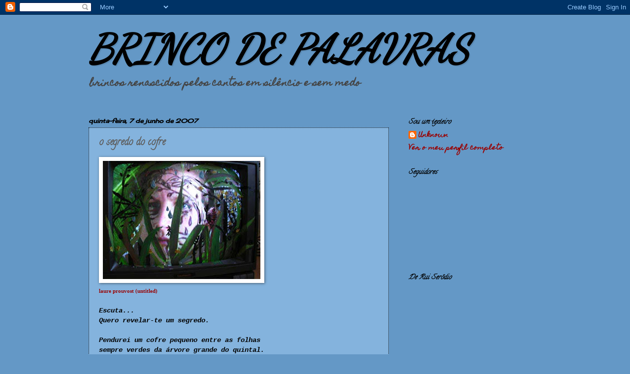

--- FILE ---
content_type: text/html; charset=UTF-8
request_url: https://brincosdepalavra.blogspot.com/2007/06/o-segredo-do-cofre.html
body_size: 14363
content:
<!DOCTYPE html>
<html class='v2' dir='ltr' lang='pt-PT'>
<head>
<link href='https://www.blogger.com/static/v1/widgets/335934321-css_bundle_v2.css' rel='stylesheet' type='text/css'/>
<meta content='width=1100' name='viewport'/>
<meta content='text/html; charset=UTF-8' http-equiv='Content-Type'/>
<meta content='blogger' name='generator'/>
<link href='https://brincosdepalavra.blogspot.com/favicon.ico' rel='icon' type='image/x-icon'/>
<link href='http://brincosdepalavra.blogspot.com/2007/06/o-segredo-do-cofre.html' rel='canonical'/>
<link rel="alternate" type="application/atom+xml" title="BRINCO DE PALAVRAS - Atom" href="https://brincosdepalavra.blogspot.com/feeds/posts/default" />
<link rel="alternate" type="application/rss+xml" title="BRINCO DE PALAVRAS - RSS" href="https://brincosdepalavra.blogspot.com/feeds/posts/default?alt=rss" />
<link rel="service.post" type="application/atom+xml" title="BRINCO DE PALAVRAS - Atom" href="https://www.blogger.com/feeds/22059098/posts/default" />

<link rel="alternate" type="application/atom+xml" title="BRINCO DE PALAVRAS - Atom" href="https://brincosdepalavra.blogspot.com/feeds/7369243902621325844/comments/default" />
<!--Can't find substitution for tag [blog.ieCssRetrofitLinks]-->
<link href='https://blogger.googleusercontent.com/img/b/R29vZ2xl/AVvXsEjtFyicREmqdSlfR01B1nBuOuoRJXiWxGwQ2VpNqIxDdXsH2AWHcLxcD8xlpEtKNChTqQFh6eRR12iR6xxsbrBrjK2BMNn9ewxsUsmHkIT5UyTbEyZQwAEvCZCwRieG2uwv56Iw/s320/untitled+de+laure+prouvost.jpg' rel='image_src'/>
<meta content='http://brincosdepalavra.blogspot.com/2007/06/o-segredo-do-cofre.html' property='og:url'/>
<meta content='&lt;b&gt;o segredo do cofre&lt;/b&gt;' property='og:title'/>
<meta content='laure prouvost  (untitled) Escuta... Quero revelar-te um segredo. Pendurei um cofre pequeno entre as folhas sempre verdes da árvore grande d...' property='og:description'/>
<meta content='https://blogger.googleusercontent.com/img/b/R29vZ2xl/AVvXsEjtFyicREmqdSlfR01B1nBuOuoRJXiWxGwQ2VpNqIxDdXsH2AWHcLxcD8xlpEtKNChTqQFh6eRR12iR6xxsbrBrjK2BMNn9ewxsUsmHkIT5UyTbEyZQwAEvCZCwRieG2uwv56Iw/w1200-h630-p-k-no-nu/untitled+de+laure+prouvost.jpg' property='og:image'/>
<title>BRINCO DE PALAVRAS: o segredo do cofre</title>
<style type='text/css'>@font-face{font-family:'Calligraffitti';font-style:normal;font-weight:400;font-display:swap;src:url(//fonts.gstatic.com/s/calligraffitti/v20/46k2lbT3XjDVqJw3DCmCFjE0vkFeOZdjppN_.woff2)format('woff2');unicode-range:U+0000-00FF,U+0131,U+0152-0153,U+02BB-02BC,U+02C6,U+02DA,U+02DC,U+0304,U+0308,U+0329,U+2000-206F,U+20AC,U+2122,U+2191,U+2193,U+2212,U+2215,U+FEFF,U+FFFD;}@font-face{font-family:'Cherry Cream Soda';font-style:normal;font-weight:400;font-display:swap;src:url(//fonts.gstatic.com/s/cherrycreamsoda/v21/UMBIrOxBrW6w2FFyi9paG0fdVdRciQd9A98ZD47H.woff2)format('woff2');unicode-range:U+0000-00FF,U+0131,U+0152-0153,U+02BB-02BC,U+02C6,U+02DA,U+02DC,U+0304,U+0308,U+0329,U+2000-206F,U+20AC,U+2122,U+2191,U+2193,U+2212,U+2215,U+FEFF,U+FFFD;}@font-face{font-family:'Dancing Script';font-style:normal;font-weight:400;font-display:swap;src:url(//fonts.gstatic.com/s/dancingscript/v29/If2cXTr6YS-zF4S-kcSWSVi_sxjsohD9F50Ruu7BMSo3Rep8hNX6plRPjLo.woff2)format('woff2');unicode-range:U+0102-0103,U+0110-0111,U+0128-0129,U+0168-0169,U+01A0-01A1,U+01AF-01B0,U+0300-0301,U+0303-0304,U+0308-0309,U+0323,U+0329,U+1EA0-1EF9,U+20AB;}@font-face{font-family:'Dancing Script';font-style:normal;font-weight:400;font-display:swap;src:url(//fonts.gstatic.com/s/dancingscript/v29/If2cXTr6YS-zF4S-kcSWSVi_sxjsohD9F50Ruu7BMSo3ROp8hNX6plRPjLo.woff2)format('woff2');unicode-range:U+0100-02BA,U+02BD-02C5,U+02C7-02CC,U+02CE-02D7,U+02DD-02FF,U+0304,U+0308,U+0329,U+1D00-1DBF,U+1E00-1E9F,U+1EF2-1EFF,U+2020,U+20A0-20AB,U+20AD-20C0,U+2113,U+2C60-2C7F,U+A720-A7FF;}@font-face{font-family:'Dancing Script';font-style:normal;font-weight:400;font-display:swap;src:url(//fonts.gstatic.com/s/dancingscript/v29/If2cXTr6YS-zF4S-kcSWSVi_sxjsohD9F50Ruu7BMSo3Sup8hNX6plRP.woff2)format('woff2');unicode-range:U+0000-00FF,U+0131,U+0152-0153,U+02BB-02BC,U+02C6,U+02DA,U+02DC,U+0304,U+0308,U+0329,U+2000-206F,U+20AC,U+2122,U+2191,U+2193,U+2212,U+2215,U+FEFF,U+FFFD;}@font-face{font-family:'Homemade Apple';font-style:normal;font-weight:400;font-display:swap;src:url(//fonts.gstatic.com/s/homemadeapple/v24/Qw3EZQFXECDrI2q789EKQZJob0x6XHgOiJM6.woff2)format('woff2');unicode-range:U+0000-00FF,U+0131,U+0152-0153,U+02BB-02BC,U+02C6,U+02DA,U+02DC,U+0304,U+0308,U+0329,U+2000-206F,U+20AC,U+2122,U+2191,U+2193,U+2212,U+2215,U+FEFF,U+FFFD;}</style>
<style id='page-skin-1' type='text/css'><!--
/*
-----------------------------------------------
Blogger Template Style
Name:     Watermark
Designer: Blogger
URL:      www.blogger.com
----------------------------------------------- */
/* Use this with templates/1ktemplate-*.html */
/* Content
----------------------------------------------- */
body {
font: normal bold 14px Homemade Apple;
color: #5e5e5e;
background: #6498c6 none no-repeat scroll center center;
}
html body .content-outer {
min-width: 0;
max-width: 100%;
width: 100%;
}
.content-outer {
font-size: 92%;
}
a:link {
text-decoration:none;
color: #990000;
}
a:visited {
text-decoration:none;
color: #990000;
}
a:hover {
text-decoration:underline;
color: #990000;
}
.body-fauxcolumns .cap-top {
margin-top: 30px;
background: #6498c6 none no-repeat scroll center center;
height: 121px;
}
.content-inner {
padding: 0;
}
/* Header
----------------------------------------------- */
.header-inner .Header .titlewrapper,
.header-inner .Header .descriptionwrapper {
padding-left: 20px;
padding-right: 20px;
}
.Header h1 {
font: italic bold 80px Dancing Script;
color: #000000;
text-shadow: 2px 2px rgba(0, 0, 0, .1);
}
.Header h1 a {
color: #000000;
}
.Header .description {
font-size: 140%;
color: #444444;
}
/* Tabs
----------------------------------------------- */
.tabs-inner .section {
margin: 0 20px;
}
.tabs-inner .PageList, .tabs-inner .LinkList, .tabs-inner .Labels {
margin-left: -11px;
margin-right: -11px;
background-color: transparent;
border-top: 0 solid #ffffff;
border-bottom: 0 solid #ffffff;
-moz-box-shadow: 0 0 0 rgba(0, 0, 0, .3);
-webkit-box-shadow: 0 0 0 rgba(0, 0, 0, .3);
-goog-ms-box-shadow: 0 0 0 rgba(0, 0, 0, .3);
box-shadow: 0 0 0 rgba(0, 0, 0, .3);
}
.tabs-inner .PageList .widget-content,
.tabs-inner .LinkList .widget-content,
.tabs-inner .Labels .widget-content {
margin: -3px -11px;
background: transparent none  no-repeat scroll right;
}
.tabs-inner .widget ul {
padding: 2px 25px;
max-height: 34px;
background: transparent none no-repeat scroll left;
}
.tabs-inner .widget li {
border: none;
}
.tabs-inner .widget li a {
display: inline-block;
padding: .25em 1em;
font: normal normal 8px Calligraffitti;
color: #000000;
border-right: 1px solid #3d85c6;
}
.tabs-inner .widget li:first-child a {
border-left: 1px solid #3d85c6;
}
.tabs-inner .widget li.selected a, .tabs-inner .widget li a:hover {
color: #000000;
}
/* Headings
----------------------------------------------- */
h2 {
font: italic bold 14px Calligraffitti;
color: #000000;
margin: 0 0 .5em;
}
h2.date-header {
font: italic bold 12px Cherry Cream Soda;
color: #000000;
}
/* Main
----------------------------------------------- */
.main-inner .column-center-inner,
.main-inner .column-left-inner,
.main-inner .column-right-inner {
padding: 0 5px;
}
.main-outer {
margin-top: 0;
background: transparent none no-repeat scroll top left;
}
.main-inner {
padding-top: 30px;
}
.main-cap-top {
position: relative;
}
.main-cap-top .cap-right {
position: absolute;
height: 0;
width: 100%;
bottom: 0;
background: transparent none repeat-x scroll bottom center;
}
.main-cap-top .cap-left {
position: absolute;
height: 245px;
width: 280px;
right: 0;
bottom: 0;
background: transparent none no-repeat scroll bottom left;
}
/* Posts
----------------------------------------------- */
.post-outer {
padding: 15px 20px;
margin: 0 0 25px;
background: #3381c6 url(https://resources.blogblog.com/blogblog/data/1kt/watermark/post_background_birds.png) repeat scroll top left;
_background-image: none;
border: dotted 1px #000000;
-moz-box-shadow: 0 0 0 rgba(0, 0, 0, .1);
-webkit-box-shadow: 0 0 0 rgba(0, 0, 0, .1);
-goog-ms-box-shadow: 0 0 0 rgba(0, 0, 0, .1);
box-shadow: 0 0 0 rgba(0, 0, 0, .1);
}
h3.post-title {
font: normal normal 20px Calligraffitti;
margin: 0;
}
.comments h4 {
font: normal normal 20px Calligraffitti;
margin: 1em 0 0;
}
.post-body {
font-size: 105%;
line-height: 1.5;
position: relative;
}
.post-header {
margin: 0 0 1em;
color: #990000;
}
.post-footer {
margin: 10px 0 0;
padding: 10px 0 0;
color: #990000;
border-top: dashed 1px #000000;
}
#blog-pager {
font-size: 140%
}
#comments .comment-author {
padding-top: 1.5em;
border-top: dashed 1px #000000;
background-position: 0 1.5em;
}
#comments .comment-author:first-child {
padding-top: 0;
border-top: none;
}
.avatar-image-container {
margin: .2em 0 0;
}
/* Comments
----------------------------------------------- */
.comments .comments-content .icon.blog-author {
background-repeat: no-repeat;
background-image: url([data-uri]);
}
.comments .comments-content .loadmore a {
border-top: 1px solid #000000;
border-bottom: 1px solid #000000;
}
.comments .continue {
border-top: 2px solid #000000;
}
/* Widgets
----------------------------------------------- */
.widget ul, .widget #ArchiveList ul.flat {
padding: 0;
list-style: none;
}
.widget ul li, .widget #ArchiveList ul.flat li {
padding: .35em 0;
text-indent: 0;
border-top: dashed 1px #000000;
}
.widget ul li:first-child, .widget #ArchiveList ul.flat li:first-child {
border-top: none;
}
.widget .post-body ul {
list-style: disc;
}
.widget .post-body ul li {
border: none;
}
.widget .zippy {
color: #000000;
}
.post-body img, .post-body .tr-caption-container, .Profile img, .Image img,
.BlogList .item-thumbnail img {
padding: 5px;
background: #fff;
-moz-box-shadow: 1px 1px 5px rgba(0, 0, 0, .5);
-webkit-box-shadow: 1px 1px 5px rgba(0, 0, 0, .5);
-goog-ms-box-shadow: 1px 1px 5px rgba(0, 0, 0, .5);
box-shadow: 1px 1px 5px rgba(0, 0, 0, .5);
}
.post-body img, .post-body .tr-caption-container {
padding: 8px;
}
.post-body .tr-caption-container {
color: #333333;
}
.post-body .tr-caption-container img {
padding: 0;
background: transparent;
border: none;
-moz-box-shadow: 0 0 0 rgba(0, 0, 0, .1);
-webkit-box-shadow: 0 0 0 rgba(0, 0, 0, .1);
-goog-ms-box-shadow: 0 0 0 rgba(0, 0, 0, .1);
box-shadow: 0 0 0 rgba(0, 0, 0, .1);
}
/* Footer
----------------------------------------------- */
.footer-outer {
color:#a2bdd0;
background: #00b488 url(https://resources.blogblog.com/blogblog/data/1kt/watermark/body_background_navigator.png) repeat scroll top left;
}
.footer-outer a {
color: #3d85c6;
}
.footer-outer a:visited {
color: #cc0000;
}
.footer-outer a:hover {
color: #cc0000;
}
.footer-outer .widget h2 {
color: #c3dcf0;
}
/* Mobile
----------------------------------------------- */
body.mobile  {
background-size: 100% auto;
}
.mobile .body-fauxcolumn-outer {
background: transparent none repeat scroll top left;
}
html .mobile .mobile-date-outer {
border-bottom: none;
background: #3381c6 url(https://resources.blogblog.com/blogblog/data/1kt/watermark/post_background_birds.png) repeat scroll top left;
_background-image: none;
margin-bottom: 10px;
}
.mobile .main-inner .date-outer {
padding: 0;
}
.mobile .main-inner .date-header {
margin: 10px;
}
.mobile .main-cap-top {
z-index: -1;
}
.mobile .content-outer {
font-size: 100%;
}
.mobile .post-outer {
padding: 10px;
}
.mobile .main-cap-top .cap-left {
background: transparent none no-repeat scroll bottom left;
}
.mobile .body-fauxcolumns .cap-top {
margin: 0;
}
.mobile-link-button {
background: #3381c6 url(https://resources.blogblog.com/blogblog/data/1kt/watermark/post_background_birds.png) repeat scroll top left;
}
.mobile-link-button a:link, .mobile-link-button a:visited {
color: #990000;
}
.mobile-index-date .date-header {
color: #000000;
}
.mobile-index-contents {
color: #5e5e5e;
}
.mobile .tabs-inner .section {
margin: 0;
}
.mobile .tabs-inner .PageList {
margin-left: 0;
margin-right: 0;
}
.mobile .tabs-inner .PageList .widget-content {
margin: 0;
color: #000000;
background: #3381c6 url(https://resources.blogblog.com/blogblog/data/1kt/watermark/post_background_birds.png) repeat scroll top left;
}
.mobile .tabs-inner .PageList .widget-content .pagelist-arrow {
border-left: 1px solid #3d85c6;
}

--></style>
<style id='template-skin-1' type='text/css'><!--
body {
min-width: 960px;
}
.content-outer, .content-fauxcolumn-outer, .region-inner {
min-width: 960px;
max-width: 960px;
_width: 960px;
}
.main-inner .columns {
padding-left: 0;
padding-right: 310px;
}
.main-inner .fauxcolumn-center-outer {
left: 0;
right: 310px;
/* IE6 does not respect left and right together */
_width: expression(this.parentNode.offsetWidth -
parseInt("0") -
parseInt("310px") + 'px');
}
.main-inner .fauxcolumn-left-outer {
width: 0;
}
.main-inner .fauxcolumn-right-outer {
width: 310px;
}
.main-inner .column-left-outer {
width: 0;
right: 100%;
margin-left: -0;
}
.main-inner .column-right-outer {
width: 310px;
margin-right: -310px;
}
#layout {
min-width: 0;
}
#layout .content-outer {
min-width: 0;
width: 800px;
}
#layout .region-inner {
min-width: 0;
width: auto;
}
body#layout div.add_widget {
padding: 8px;
}
body#layout div.add_widget a {
margin-left: 32px;
}
--></style>
<link href='https://www.blogger.com/dyn-css/authorization.css?targetBlogID=22059098&amp;zx=a18b3ca6-7219-41ee-ab0c-9ac76e0df58f' media='none' onload='if(media!=&#39;all&#39;)media=&#39;all&#39;' rel='stylesheet'/><noscript><link href='https://www.blogger.com/dyn-css/authorization.css?targetBlogID=22059098&amp;zx=a18b3ca6-7219-41ee-ab0c-9ac76e0df58f' rel='stylesheet'/></noscript>
<meta name='google-adsense-platform-account' content='ca-host-pub-1556223355139109'/>
<meta name='google-adsense-platform-domain' content='blogspot.com'/>

</head>
<body class='loading variant-birds'>
<div class='navbar section' id='navbar' name='Navbar'><div class='widget Navbar' data-version='1' id='Navbar1'><script type="text/javascript">
    function setAttributeOnload(object, attribute, val) {
      if(window.addEventListener) {
        window.addEventListener('load',
          function(){ object[attribute] = val; }, false);
      } else {
        window.attachEvent('onload', function(){ object[attribute] = val; });
      }
    }
  </script>
<div id="navbar-iframe-container"></div>
<script type="text/javascript" src="https://apis.google.com/js/platform.js"></script>
<script type="text/javascript">
      gapi.load("gapi.iframes:gapi.iframes.style.bubble", function() {
        if (gapi.iframes && gapi.iframes.getContext) {
          gapi.iframes.getContext().openChild({
              url: 'https://www.blogger.com/navbar/22059098?po\x3d7369243902621325844\x26origin\x3dhttps://brincosdepalavra.blogspot.com',
              where: document.getElementById("navbar-iframe-container"),
              id: "navbar-iframe"
          });
        }
      });
    </script><script type="text/javascript">
(function() {
var script = document.createElement('script');
script.type = 'text/javascript';
script.src = '//pagead2.googlesyndication.com/pagead/js/google_top_exp.js';
var head = document.getElementsByTagName('head')[0];
if (head) {
head.appendChild(script);
}})();
</script>
</div></div>
<div class='body-fauxcolumns'>
<div class='fauxcolumn-outer body-fauxcolumn-outer'>
<div class='cap-top'>
<div class='cap-left'></div>
<div class='cap-right'></div>
</div>
<div class='fauxborder-left'>
<div class='fauxborder-right'></div>
<div class='fauxcolumn-inner'>
</div>
</div>
<div class='cap-bottom'>
<div class='cap-left'></div>
<div class='cap-right'></div>
</div>
</div>
</div>
<div class='content'>
<div class='content-fauxcolumns'>
<div class='fauxcolumn-outer content-fauxcolumn-outer'>
<div class='cap-top'>
<div class='cap-left'></div>
<div class='cap-right'></div>
</div>
<div class='fauxborder-left'>
<div class='fauxborder-right'></div>
<div class='fauxcolumn-inner'>
</div>
</div>
<div class='cap-bottom'>
<div class='cap-left'></div>
<div class='cap-right'></div>
</div>
</div>
</div>
<div class='content-outer'>
<div class='content-cap-top cap-top'>
<div class='cap-left'></div>
<div class='cap-right'></div>
</div>
<div class='fauxborder-left content-fauxborder-left'>
<div class='fauxborder-right content-fauxborder-right'></div>
<div class='content-inner'>
<header>
<div class='header-outer'>
<div class='header-cap-top cap-top'>
<div class='cap-left'></div>
<div class='cap-right'></div>
</div>
<div class='fauxborder-left header-fauxborder-left'>
<div class='fauxborder-right header-fauxborder-right'></div>
<div class='region-inner header-inner'>
<div class='header section' id='header' name='Cabeçalho'><div class='widget Header' data-version='1' id='Header1'>
<div id='header-inner'>
<div class='titlewrapper'>
<h1 class='title'>
<a href='https://brincosdepalavra.blogspot.com/'>
BRINCO DE PALAVRAS
</a>
</h1>
</div>
<div class='descriptionwrapper'>
<p class='description'><span>brincos renascidos  
pelos cantos 
em silêncio
e sem medo</span></p>
</div>
</div>
</div></div>
</div>
</div>
<div class='header-cap-bottom cap-bottom'>
<div class='cap-left'></div>
<div class='cap-right'></div>
</div>
</div>
</header>
<div class='tabs-outer'>
<div class='tabs-cap-top cap-top'>
<div class='cap-left'></div>
<div class='cap-right'></div>
</div>
<div class='fauxborder-left tabs-fauxborder-left'>
<div class='fauxborder-right tabs-fauxborder-right'></div>
<div class='region-inner tabs-inner'>
<div class='tabs no-items section' id='crosscol' name='Entre colunas'></div>
<div class='tabs no-items section' id='crosscol-overflow' name='Cross-Column 2'></div>
</div>
</div>
<div class='tabs-cap-bottom cap-bottom'>
<div class='cap-left'></div>
<div class='cap-right'></div>
</div>
</div>
<div class='main-outer'>
<div class='main-cap-top cap-top'>
<div class='cap-left'></div>
<div class='cap-right'></div>
</div>
<div class='fauxborder-left main-fauxborder-left'>
<div class='fauxborder-right main-fauxborder-right'></div>
<div class='region-inner main-inner'>
<div class='columns fauxcolumns'>
<div class='fauxcolumn-outer fauxcolumn-center-outer'>
<div class='cap-top'>
<div class='cap-left'></div>
<div class='cap-right'></div>
</div>
<div class='fauxborder-left'>
<div class='fauxborder-right'></div>
<div class='fauxcolumn-inner'>
</div>
</div>
<div class='cap-bottom'>
<div class='cap-left'></div>
<div class='cap-right'></div>
</div>
</div>
<div class='fauxcolumn-outer fauxcolumn-left-outer'>
<div class='cap-top'>
<div class='cap-left'></div>
<div class='cap-right'></div>
</div>
<div class='fauxborder-left'>
<div class='fauxborder-right'></div>
<div class='fauxcolumn-inner'>
</div>
</div>
<div class='cap-bottom'>
<div class='cap-left'></div>
<div class='cap-right'></div>
</div>
</div>
<div class='fauxcolumn-outer fauxcolumn-right-outer'>
<div class='cap-top'>
<div class='cap-left'></div>
<div class='cap-right'></div>
</div>
<div class='fauxborder-left'>
<div class='fauxborder-right'></div>
<div class='fauxcolumn-inner'>
</div>
</div>
<div class='cap-bottom'>
<div class='cap-left'></div>
<div class='cap-right'></div>
</div>
</div>
<!-- corrects IE6 width calculation -->
<div class='columns-inner'>
<div class='column-center-outer'>
<div class='column-center-inner'>
<div class='main section' id='main' name='Principal'><div class='widget Blog' data-version='1' id='Blog1'>
<div class='blog-posts hfeed'>

          <div class="date-outer">
        
<h2 class='date-header'><span>quinta-feira, 7 de junho de 2007</span></h2>

          <div class="date-posts">
        
<div class='post-outer'>
<div class='post hentry uncustomized-post-template' itemprop='blogPost' itemscope='itemscope' itemtype='http://schema.org/BlogPosting'>
<meta content='https://blogger.googleusercontent.com/img/b/R29vZ2xl/AVvXsEjtFyicREmqdSlfR01B1nBuOuoRJXiWxGwQ2VpNqIxDdXsH2AWHcLxcD8xlpEtKNChTqQFh6eRR12iR6xxsbrBrjK2BMNn9ewxsUsmHkIT5UyTbEyZQwAEvCZCwRieG2uwv56Iw/s320/untitled+de+laure+prouvost.jpg' itemprop='image_url'/>
<meta content='22059098' itemprop='blogId'/>
<meta content='7369243902621325844' itemprop='postId'/>
<a name='7369243902621325844'></a>
<h3 class='post-title entry-title' itemprop='name'>
<b>o segredo do cofre</b>
</h3>
<div class='post-header'>
<div class='post-header-line-1'></div>
</div>
<div class='post-body entry-content' id='post-body-7369243902621325844' itemprop='description articleBody'>
<a href="https://blogger.googleusercontent.com/img/b/R29vZ2xl/AVvXsEjtFyicREmqdSlfR01B1nBuOuoRJXiWxGwQ2VpNqIxDdXsH2AWHcLxcD8xlpEtKNChTqQFh6eRR12iR6xxsbrBrjK2BMNn9ewxsUsmHkIT5UyTbEyZQwAEvCZCwRieG2uwv56Iw/s1600-h/untitled+de+laure+prouvost.jpg" onblur="try {parent.deselectBloggerImageGracefully();} catch(e) {}"><img alt="" border="0" id="BLOGGER_PHOTO_ID_5072542652695564194" src="https://blogger.googleusercontent.com/img/b/R29vZ2xl/AVvXsEjtFyicREmqdSlfR01B1nBuOuoRJXiWxGwQ2VpNqIxDdXsH2AWHcLxcD8xlpEtKNChTqQFh6eRR12iR6xxsbrBrjK2BMNn9ewxsUsmHkIT5UyTbEyZQwAEvCZCwRieG2uwv56Iw/s320/untitled+de+laure+prouvost.jpg" style="cursor: pointer;" /></a><br /><span style=";font-family:verdana;font-size:78%;"  ><span style="color: rgb(153, 0, 0); font-weight: bold;">laure prouvost  (untitled)</span></span><br /><span style=";font-family:courier new;font-size:100%;"  ><br /><span style="color: rgb(0, 0, 0); font-style: italic; font-weight: bold;">Escuta...<br />Quero revelar-te um segredo.</span><br /><br /><span style="color: rgb(0, 0, 0); font-style: italic; font-weight: bold;">Pendurei um cofre pequeno entre as folhas</span><br /><span style="color: rgb(0, 0, 0); font-style: italic; font-weight: bold;">sempre verdes da árvore grande do quintal.</span><br /><span style="color: rgb(0, 0, 0); font-style: italic; font-weight: bold;"><br />Ao sol e à chuva e ao vento resistiu</span><span style="color: rgb(0, 0, 0); font-style: italic; font-weight: bold;">.<br />A tudo!<br /></span><br /><span style="color: rgb(0, 0, 0); font-style: italic; font-weight: bold;">Aqui tens a chave e o código.</span><br /><span style="color: rgb(0, 0, 0); font-style: italic; font-weight: bold;">Quando o abrires, não te surpreendas.</span><br /><br /><span style="color: rgb(0, 0, 0); font-style: italic; font-weight: bold;">Respira-lhe o ar puro porque </span></span><span style=";font-family:courier new;font-size:100%;"  ><span style="color: rgb(0, 0, 0); font-style: italic; font-weight: bold;">os sonhos<br /></span></span><span style=";font-family:courier new;font-size:100%;"  ><span style="color: rgb(0, 0, 0); font-style: italic; font-weight: bold;"> e </span></span><span style=";font-family:courier new;font-size:100%;"  ><span style="color: rgb(0, 0, 0); font-style: italic; font-weight: bold;">as memórias</span><span style="color: rgb(0, 0, 0); font-style: italic; font-weight: bold;"> nunca me confessarão!<br /><br />Código: "nu10".<br />Chave: sob o papel lavável da<br />terceira gaveta da cómoda negra.<br /></span></span><br /><span style=";font-family:courier new;font-size:100%;"  ><span style="color: rgb(153, 0, 0); font-style: italic; font-weight: bold;">Daniel Sant'Iago</span></span>
<div style='clear: both;'></div>
</div>
<div class='post-footer'>
<div class='post-footer-line post-footer-line-1'>
<span class='post-author vcard'>
Publicada por
<span class='fn' itemprop='author' itemscope='itemscope' itemtype='http://schema.org/Person'>
<meta content='https://www.blogger.com/profile/14830573545208760276' itemprop='url'/>
<a class='g-profile' href='https://www.blogger.com/profile/14830573545208760276' rel='author' title='author profile'>
<span itemprop='name'>Unknown</span>
</a>
</span>
</span>
<span class='post-timestamp'>
à(s)
<meta content='http://brincosdepalavra.blogspot.com/2007/06/o-segredo-do-cofre.html' itemprop='url'/>
<a class='timestamp-link' href='https://brincosdepalavra.blogspot.com/2007/06/o-segredo-do-cofre.html' rel='bookmark' title='permanent link'><abbr class='published' itemprop='datePublished' title='2007-06-07T01:01:00+01:00'>01:01</abbr></a>
</span>
<span class='post-comment-link'>
</span>
<span class='post-icons'>
<span class='item-action'>
<a href='https://www.blogger.com/email-post/22059098/7369243902621325844' title='Enviar a mensagem por correio electrónico'>
<img alt='' class='icon-action' height='13' src='https://resources.blogblog.com/img/icon18_email.gif' width='18'/>
</a>
</span>
<span class='item-control blog-admin pid-1204735505'>
<a href='https://www.blogger.com/post-edit.g?blogID=22059098&postID=7369243902621325844&from=pencil' title='Editar mensagem'>
<img alt='' class='icon-action' height='18' src='https://resources.blogblog.com/img/icon18_edit_allbkg.gif' width='18'/>
</a>
</span>
</span>
<div class='post-share-buttons goog-inline-block'>
</div>
</div>
<div class='post-footer-line post-footer-line-2'>
<span class='post-labels'>
</span>
</div>
<div class='post-footer-line post-footer-line-3'>
<span class='post-location'>
</span>
</div>
</div>
</div>
<div class='comments' id='comments'>
<a name='comments'></a>
<h4>19 comentários:</h4>
<div id='Blog1_comments-block-wrapper'>
<dl class='avatar-comment-indent' id='comments-block'>
<dt class='comment-author ' id='c3654867588134748840'>
<a name='c3654867588134748840'></a>
<div class="avatar-image-container avatar-stock"><span dir="ltr"><img src="//resources.blogblog.com/img/blank.gif" width="35" height="35" alt="" title="An&oacute;nimo">

</span></div>
Anónimo
disse...
</dt>
<dd class='comment-body' id='Blog1_cmt-3654867588134748840'>
<p>
Escuta... quero revelar-te um segredo: já não há nu_10 escondida.<BR/>Por entre estas folhas, todas as memórias são respiradas.
</p>
</dd>
<dd class='comment-footer'>
<span class='comment-timestamp'>
<a href='https://brincosdepalavra.blogspot.com/2007/06/o-segredo-do-cofre.html?showComment=1181172660000#c3654867588134748840' title='comment permalink'>
quinta-feira, 07 junho, 2007
</a>
<span class='item-control blog-admin pid-1687687086'>
<a class='comment-delete' href='https://www.blogger.com/comment/delete/22059098/3654867588134748840' title='Eliminar comentário'>
<img src='https://resources.blogblog.com/img/icon_delete13.gif'/>
</a>
</span>
</span>
</dd>
<dt class='comment-author ' id='c6982493289766645196'>
<a name='c6982493289766645196'></a>
<div class="avatar-image-container vcard"><span dir="ltr"><a href="https://www.blogger.com/profile/03720257286104872778" target="" rel="nofollow" onclick="" class="avatar-hovercard" id="av-6982493289766645196-03720257286104872778"><img src="https://resources.blogblog.com/img/blank.gif" width="35" height="35" class="delayLoad" style="display: none;" longdesc="//blogger.googleusercontent.com/img/b/R29vZ2xl/AVvXsEjUwGoER0nvCBngZyLujDL9FNYQHgWhMqeUsdD9pEEOKTbAaWkiywngMbWM4xV2nGyaKwDMyy6pXp0LZaNzu1gbYxg-3qvXuZCNcVv_Ipi_QM8Jd5RZSiQqAJlNIcbgPPI/s45-c/ghost_city.jpg" alt="" title="della-porther">

<noscript><img src="//blogger.googleusercontent.com/img/b/R29vZ2xl/AVvXsEjUwGoER0nvCBngZyLujDL9FNYQHgWhMqeUsdD9pEEOKTbAaWkiywngMbWM4xV2nGyaKwDMyy6pXp0LZaNzu1gbYxg-3qvXuZCNcVv_Ipi_QM8Jd5RZSiQqAJlNIcbgPPI/s45-c/ghost_city.jpg" width="35" height="35" class="photo" alt=""></noscript></a></span></div>
<a href='https://www.blogger.com/profile/03720257286104872778' rel='nofollow'>della-porther</a>
disse...
</dt>
<dd class='comment-body' id='Blog1_cmt-6982493289766645196'>
<p>
Dan<BR/>vim matar as profundas saudades...<BR/>lindo segredo do cofre, entre outros.<BR/><BR/>pus a leitura em dia.<BR/>e que leitura fantástica fiz aqui.<BR/><BR/>beijos ternos e carinhosos<BR/><BR/>della-porther
</p>
</dd>
<dd class='comment-footer'>
<span class='comment-timestamp'>
<a href='https://brincosdepalavra.blogspot.com/2007/06/o-segredo-do-cofre.html?showComment=1181250600000#c6982493289766645196' title='comment permalink'>
quinta-feira, 07 junho, 2007
</a>
<span class='item-control blog-admin pid-1829438086'>
<a class='comment-delete' href='https://www.blogger.com/comment/delete/22059098/6982493289766645196' title='Eliminar comentário'>
<img src='https://resources.blogblog.com/img/icon_delete13.gif'/>
</a>
</span>
</span>
</dd>
<dt class='comment-author ' id='c5035678945781237281'>
<a name='c5035678945781237281'></a>
<div class="avatar-image-container vcard"><span dir="ltr"><a href="https://www.blogger.com/profile/06711327681221318808" target="" rel="nofollow" onclick="" class="avatar-hovercard" id="av-5035678945781237281-06711327681221318808"><img src="https://resources.blogblog.com/img/blank.gif" width="35" height="35" class="delayLoad" style="display: none;" longdesc="//blogger.googleusercontent.com/img/b/R29vZ2xl/AVvXsEgzMa1DsKptWwl2oCtjRXI59QV0vPBZc6aDXY9PchB-O1JXN_ZXYHpYMY6fcbOet8yR56zh_qCtGPo-9SzV9uyEBwDYGx4aVK4IL685yzYWhfSq-r8xA6H-s5erEnSeECc/s45-c/APC_camuflagens.png" alt="" title="APC">

<noscript><img src="//blogger.googleusercontent.com/img/b/R29vZ2xl/AVvXsEgzMa1DsKptWwl2oCtjRXI59QV0vPBZc6aDXY9PchB-O1JXN_ZXYHpYMY6fcbOet8yR56zh_qCtGPo-9SzV9uyEBwDYGx4aVK4IL685yzYWhfSq-r8xA6H-s5erEnSeECc/s45-c/APC_camuflagens.png" width="35" height="35" class="photo" alt=""></noscript></a></span></div>
<a href='https://www.blogger.com/profile/06711327681221318808' rel='nofollow'>APC</a>
disse...
</dt>
<dd class='comment-body' id='Blog1_cmt-5035678945781237281'>
<p>
Pedir que não se surpreenda não fará com que não se surpreenda, pois não?<BR/><BR/>Surpreendes-me!:-)
</p>
</dd>
<dd class='comment-footer'>
<span class='comment-timestamp'>
<a href='https://brincosdepalavra.blogspot.com/2007/06/o-segredo-do-cofre.html?showComment=1181265300000#c5035678945781237281' title='comment permalink'>
sexta-feira, 08 junho, 2007
</a>
<span class='item-control blog-admin pid-1480140729'>
<a class='comment-delete' href='https://www.blogger.com/comment/delete/22059098/5035678945781237281' title='Eliminar comentário'>
<img src='https://resources.blogblog.com/img/icon_delete13.gif'/>
</a>
</span>
</span>
</dd>
<dt class='comment-author ' id='c8399981722818871159'>
<a name='c8399981722818871159'></a>
<div class="avatar-image-container avatar-stock"><span dir="ltr"><img src="//resources.blogblog.com/img/blank.gif" width="35" height="35" alt="" title="An&oacute;nimo">

</span></div>
Anónimo
disse...
</dt>
<dd class='comment-body' id='Blog1_cmt-8399981722818871159'>
<p>
Revela-te ... em segredo!<BR/>Beijito.
</p>
</dd>
<dd class='comment-footer'>
<span class='comment-timestamp'>
<a href='https://brincosdepalavra.blogspot.com/2007/06/o-segredo-do-cofre.html?showComment=1181293140000#c8399981722818871159' title='comment permalink'>
sexta-feira, 08 junho, 2007
</a>
<span class='item-control blog-admin pid-1687687086'>
<a class='comment-delete' href='https://www.blogger.com/comment/delete/22059098/8399981722818871159' title='Eliminar comentário'>
<img src='https://resources.blogblog.com/img/icon_delete13.gif'/>
</a>
</span>
</span>
</dd>
<dt class='comment-author ' id='c4077691111314422445'>
<a name='c4077691111314422445'></a>
<div class="avatar-image-container vcard"><span dir="ltr"><a href="https://www.blogger.com/profile/08067445518452715136" target="" rel="nofollow" onclick="" class="avatar-hovercard" id="av-4077691111314422445-08067445518452715136"><img src="https://resources.blogblog.com/img/blank.gif" width="35" height="35" class="delayLoad" style="display: none;" longdesc="//4.bp.blogspot.com/_cTLVY7a9gwo/SXqIKMWPo0I/AAAAAAAAB2Y/-lGZXEYGusw/S45-s35/casademaio.0.jpg" alt="" title="Maria P.">

<noscript><img src="//4.bp.blogspot.com/_cTLVY7a9gwo/SXqIKMWPo0I/AAAAAAAAB2Y/-lGZXEYGusw/S45-s35/casademaio.0.jpg" width="35" height="35" class="photo" alt=""></noscript></a></span></div>
<a href='https://www.blogger.com/profile/08067445518452715136' rel='nofollow'>Maria P.</a>
disse...
</dt>
<dd class='comment-body' id='Blog1_cmt-4077691111314422445'>
<p>
Será "Na última gaveta..."?
</p>
</dd>
<dd class='comment-footer'>
<span class='comment-timestamp'>
<a href='https://brincosdepalavra.blogspot.com/2007/06/o-segredo-do-cofre.html?showComment=1181296140000#c4077691111314422445' title='comment permalink'>
sexta-feira, 08 junho, 2007
</a>
<span class='item-control blog-admin pid-142758557'>
<a class='comment-delete' href='https://www.blogger.com/comment/delete/22059098/4077691111314422445' title='Eliminar comentário'>
<img src='https://resources.blogblog.com/img/icon_delete13.gif'/>
</a>
</span>
</span>
</dd>
<dt class='comment-author ' id='c5785730793237806536'>
<a name='c5785730793237806536'></a>
<div class="avatar-image-container vcard"><span dir="ltr"><a href="https://www.blogger.com/profile/14962811567156719351" target="" rel="nofollow" onclick="" class="avatar-hovercard" id="av-5785730793237806536-14962811567156719351"><img src="https://resources.blogblog.com/img/blank.gif" width="35" height="35" class="delayLoad" style="display: none;" longdesc="//2.bp.blogspot.com/_7zKn8CFDT4Y/ShhRWNxnk_I/AAAAAAAAANo/FsDaYrPQp4Q/S45-s35/varias%2Bfotos%2B021.JPG" alt="" title="lisa">

<noscript><img src="//2.bp.blogspot.com/_7zKn8CFDT4Y/ShhRWNxnk_I/AAAAAAAAANo/FsDaYrPQp4Q/S45-s35/varias%2Bfotos%2B021.JPG" width="35" height="35" class="photo" alt=""></noscript></a></span></div>
<a href='https://www.blogger.com/profile/14962811567156719351' rel='nofollow'>lisa</a>
disse...
</dt>
<dd class='comment-body' id='Blog1_cmt-5785730793237806536'>
<p>
Li-te em segredo...<BR/>:-)<BR/><BR/>Beijo.
</p>
</dd>
<dd class='comment-footer'>
<span class='comment-timestamp'>
<a href='https://brincosdepalavra.blogspot.com/2007/06/o-segredo-do-cofre.html?showComment=1181296680000#c5785730793237806536' title='comment permalink'>
sexta-feira, 08 junho, 2007
</a>
<span class='item-control blog-admin pid-806735002'>
<a class='comment-delete' href='https://www.blogger.com/comment/delete/22059098/5785730793237806536' title='Eliminar comentário'>
<img src='https://resources.blogblog.com/img/icon_delete13.gif'/>
</a>
</span>
</span>
</dd>
<dt class='comment-author ' id='c8807625671230205426'>
<a name='c8807625671230205426'></a>
<div class="avatar-image-container vcard"><span dir="ltr"><a href="https://www.blogger.com/profile/13921767436303398541" target="" rel="nofollow" onclick="" class="avatar-hovercard" id="av-8807625671230205426-13921767436303398541"><img src="https://resources.blogblog.com/img/blank.gif" width="35" height="35" class="delayLoad" style="display: none;" longdesc="//blogger.googleusercontent.com/img/b/R29vZ2xl/AVvXsEgJfJKqnEfc53Omhpv2HRwbjyqGj1UMCMMzBFKEmI60EwP_ab-pVEza9BNp-xQ-gTtB89pPbhCXcnEya3lQAi0v0HgIiaLoVMIfnx9zc_3WFHVsLmlNxX4RSE-YhYh6Sg/s45-c/eu.jpg" alt="" title="Tit&aacute;">

<noscript><img src="//blogger.googleusercontent.com/img/b/R29vZ2xl/AVvXsEgJfJKqnEfc53Omhpv2HRwbjyqGj1UMCMMzBFKEmI60EwP_ab-pVEza9BNp-xQ-gTtB89pPbhCXcnEya3lQAi0v0HgIiaLoVMIfnx9zc_3WFHVsLmlNxX4RSE-YhYh6Sg/s45-c/eu.jpg" width="35" height="35" class="photo" alt=""></noscript></a></span></div>
<a href='https://www.blogger.com/profile/13921767436303398541' rel='nofollow'>Titá</a>
disse...
</dt>
<dd class='comment-body' id='Blog1_cmt-8807625671230205426'>
<p>
Fiquei surpreendida!!!<BR/><BR/>Mas, se é segredo...eu não conto a ninguém.<BR/><BR/><BR/>Um beijo. Bom fim de semana
</p>
</dd>
<dd class='comment-footer'>
<span class='comment-timestamp'>
<a href='https://brincosdepalavra.blogspot.com/2007/06/o-segredo-do-cofre.html?showComment=1181299500000#c8807625671230205426' title='comment permalink'>
sexta-feira, 08 junho, 2007
</a>
<span class='item-control blog-admin pid-789493036'>
<a class='comment-delete' href='https://www.blogger.com/comment/delete/22059098/8807625671230205426' title='Eliminar comentário'>
<img src='https://resources.blogblog.com/img/icon_delete13.gif'/>
</a>
</span>
</span>
</dd>
<dt class='comment-author blog-author' id='c211396241885327133'>
<a name='c211396241885327133'></a>
<div class="avatar-image-container avatar-stock"><span dir="ltr"><a href="https://www.blogger.com/profile/14830573545208760276" target="" rel="nofollow" onclick="" class="avatar-hovercard" id="av-211396241885327133-14830573545208760276"><img src="//www.blogger.com/img/blogger_logo_round_35.png" width="35" height="35" alt="" title="Unknown">

</a></span></div>
<a href='https://www.blogger.com/profile/14830573545208760276' rel='nofollow'>Unknown</a>
disse...
</dt>
<dd class='comment-body' id='Blog1_cmt-211396241885327133'>
<p>
<B>o'sanji</B><BR/>Restam os sonhos...<BR/><BR/><B>della - ...</B><BR/>Regressa sempre.<BR/><BR/><B>apc</B><BR/>Normalmente, aumenta a curiosidade. Se não se surpreender... perdeu-se o efeito.<BR/><BR/><B>secreta</B><BR/>O segredo... para o deixar de ser... basta revelá-lo uma vez!<BR/><BR/><B>maria p.</B><BR/>Foi lá que a abandonei...<BR/><BR/><B>lisa</B><BR/>Já o revelaste...<BR/><BR/><B>tita - ...</B><BR/>Obtido o efeito pretendido...
</p>
</dd>
<dd class='comment-footer'>
<span class='comment-timestamp'>
<a href='https://brincosdepalavra.blogspot.com/2007/06/o-segredo-do-cofre.html?showComment=1181301420000#c211396241885327133' title='comment permalink'>
sexta-feira, 08 junho, 2007
</a>
<span class='item-control blog-admin pid-1204735505'>
<a class='comment-delete' href='https://www.blogger.com/comment/delete/22059098/211396241885327133' title='Eliminar comentário'>
<img src='https://resources.blogblog.com/img/icon_delete13.gif'/>
</a>
</span>
</span>
</dd>
<dt class='comment-author ' id='c6647786103103822265'>
<a name='c6647786103103822265'></a>
<div class="avatar-image-container avatar-stock"><span dir="ltr"><img src="//resources.blogblog.com/img/blank.gif" width="35" height="35" alt="" title="An&oacute;nimo">

</span></div>
Anónimo
disse...
</dt>
<dd class='comment-body' id='Blog1_cmt-6647786103103822265'>
<p>
Dan<BR/><BR/>o Outono está se aproximando do fim...venha curtir comigo os seus últimos dias.<BR/><BR/>beijos<BR/><BR/>fuser
</p>
</dd>
<dd class='comment-footer'>
<span class='comment-timestamp'>
<a href='https://brincosdepalavra.blogspot.com/2007/06/o-segredo-do-cofre.html?showComment=1181307960000#c6647786103103822265' title='comment permalink'>
sexta-feira, 08 junho, 2007
</a>
<span class='item-control blog-admin pid-1687687086'>
<a class='comment-delete' href='https://www.blogger.com/comment/delete/22059098/6647786103103822265' title='Eliminar comentário'>
<img src='https://resources.blogblog.com/img/icon_delete13.gif'/>
</a>
</span>
</span>
</dd>
<dt class='comment-author blog-author' id='c2081347651959135347'>
<a name='c2081347651959135347'></a>
<div class="avatar-image-container avatar-stock"><span dir="ltr"><a href="https://www.blogger.com/profile/14830573545208760276" target="" rel="nofollow" onclick="" class="avatar-hovercard" id="av-2081347651959135347-14830573545208760276"><img src="//www.blogger.com/img/blogger_logo_round_35.png" width="35" height="35" alt="" title="Unknown">

</a></span></div>
<a href='https://www.blogger.com/profile/14830573545208760276' rel='nofollow'>Unknown</a>
disse...
</dt>
<dd class='comment-body' id='Blog1_cmt-2081347651959135347'>
<p>
<B>fuser</B><BR/>Curti... quase... o Verão!
</p>
</dd>
<dd class='comment-footer'>
<span class='comment-timestamp'>
<a href='https://brincosdepalavra.blogspot.com/2007/06/o-segredo-do-cofre.html?showComment=1181311800000#c2081347651959135347' title='comment permalink'>
sexta-feira, 08 junho, 2007
</a>
<span class='item-control blog-admin pid-1204735505'>
<a class='comment-delete' href='https://www.blogger.com/comment/delete/22059098/2081347651959135347' title='Eliminar comentário'>
<img src='https://resources.blogblog.com/img/icon_delete13.gif'/>
</a>
</span>
</span>
</dd>
<dt class='comment-author ' id='c1150346794808988992'>
<a name='c1150346794808988992'></a>
<div class="avatar-image-container avatar-stock"><span dir="ltr"><img src="//resources.blogblog.com/img/blank.gif" width="35" height="35" alt="" title="An&oacute;nimo">

</span></div>
Anónimo
disse...
</dt>
<dd class='comment-body' id='Blog1_cmt-1150346794808988992'>
<p>
*<BR/>pequenina que sou...<BR/>entrei no teu cofre!<BR/><BR/>"debulha-me" em segredo!<BR/><BR/>;)<BR/><BR/>+um
</p>
</dd>
<dd class='comment-footer'>
<span class='comment-timestamp'>
<a href='https://brincosdepalavra.blogspot.com/2007/06/o-segredo-do-cofre.html?showComment=1181322360000#c1150346794808988992' title='comment permalink'>
sexta-feira, 08 junho, 2007
</a>
<span class='item-control blog-admin pid-1687687086'>
<a class='comment-delete' href='https://www.blogger.com/comment/delete/22059098/1150346794808988992' title='Eliminar comentário'>
<img src='https://resources.blogblog.com/img/icon_delete13.gif'/>
</a>
</span>
</span>
</dd>
<dt class='comment-author ' id='c2013186696473724945'>
<a name='c2013186696473724945'></a>
<div class="avatar-image-container avatar-stock"><span dir="ltr"><img src="//resources.blogblog.com/img/blank.gif" width="35" height="35" alt="" title="An&oacute;nimo">

</span></div>
Anónimo
disse...
</dt>
<dd class='comment-body' id='Blog1_cmt-2013186696473724945'>
<p>
.<BR/>Memórias nos segredos os Deuses!<BR/>...um dia os Deuses irão descer à Terra, e...<BR/><BR/>Gostei muito da revelação:<BR/>* Código e<BR/>* Chave!<BR/><BR/>Daniel, fica um beijinho<BR/>em segredo!<BR/><BR/>_AMI_NONA_
</p>
</dd>
<dd class='comment-footer'>
<span class='comment-timestamp'>
<a href='https://brincosdepalavra.blogspot.com/2007/06/o-segredo-do-cofre.html?showComment=1181323860000#c2013186696473724945' title='comment permalink'>
sexta-feira, 08 junho, 2007
</a>
<span class='item-control blog-admin pid-1687687086'>
<a class='comment-delete' href='https://www.blogger.com/comment/delete/22059098/2013186696473724945' title='Eliminar comentário'>
<img src='https://resources.blogblog.com/img/icon_delete13.gif'/>
</a>
</span>
</span>
</dd>
<dt class='comment-author blog-author' id='c2233320095244332171'>
<a name='c2233320095244332171'></a>
<div class="avatar-image-container avatar-stock"><span dir="ltr"><a href="https://www.blogger.com/profile/14830573545208760276" target="" rel="nofollow" onclick="" class="avatar-hovercard" id="av-2233320095244332171-14830573545208760276"><img src="//www.blogger.com/img/blogger_logo_round_35.png" width="35" height="35" alt="" title="Unknown">

</a></span></div>
<a href='https://www.blogger.com/profile/14830573545208760276' rel='nofollow'>Unknown</a>
disse...
</dt>
<dd class='comment-body' id='Blog1_cmt-2233320095244332171'>
<p>
<B>princesa e _ami_nona_</B><BR/>Os sonhos...
</p>
</dd>
<dd class='comment-footer'>
<span class='comment-timestamp'>
<a href='https://brincosdepalavra.blogspot.com/2007/06/o-segredo-do-cofre.html?showComment=1181382240000#c2233320095244332171' title='comment permalink'>
sábado, 09 junho, 2007
</a>
<span class='item-control blog-admin pid-1204735505'>
<a class='comment-delete' href='https://www.blogger.com/comment/delete/22059098/2233320095244332171' title='Eliminar comentário'>
<img src='https://resources.blogblog.com/img/icon_delete13.gif'/>
</a>
</span>
</span>
</dd>
<dt class='comment-author ' id='c8501061387905897348'>
<a name='c8501061387905897348'></a>
<div class="avatar-image-container avatar-stock"><span dir="ltr"><a href="https://www.blogger.com/profile/10201609722234393453" target="" rel="nofollow" onclick="" class="avatar-hovercard" id="av-8501061387905897348-10201609722234393453"><img src="//www.blogger.com/img/blogger_logo_round_35.png" width="35" height="35" alt="" title="Poemas e Cotidiano">

</a></span></div>
<a href='https://www.blogger.com/profile/10201609722234393453' rel='nofollow'>Poemas e Cotidiano</a>
disse...
</dt>
<dd class='comment-body' id='Blog1_cmt-8501061387905897348'>
<p>
Que lindo Daniel, esse cofre, esse segredo... esse codigo foi demais...<BR/>Voce sempre brincando com as palavras de uma forma inusitada e maravilhosa!<BR/>Um beijo carinhoso<BR/>MARY
</p>
</dd>
<dd class='comment-footer'>
<span class='comment-timestamp'>
<a href='https://brincosdepalavra.blogspot.com/2007/06/o-segredo-do-cofre.html?showComment=1181699160000#c8501061387905897348' title='comment permalink'>
quarta-feira, 13 junho, 2007
</a>
<span class='item-control blog-admin pid-743720606'>
<a class='comment-delete' href='https://www.blogger.com/comment/delete/22059098/8501061387905897348' title='Eliminar comentário'>
<img src='https://resources.blogblog.com/img/icon_delete13.gif'/>
</a>
</span>
</span>
</dd>
<dt class='comment-author blog-author' id='c5628896651121358258'>
<a name='c5628896651121358258'></a>
<div class="avatar-image-container avatar-stock"><span dir="ltr"><a href="https://www.blogger.com/profile/14830573545208760276" target="" rel="nofollow" onclick="" class="avatar-hovercard" id="av-5628896651121358258-14830573545208760276"><img src="//www.blogger.com/img/blogger_logo_round_35.png" width="35" height="35" alt="" title="Unknown">

</a></span></div>
<a href='https://www.blogger.com/profile/14830573545208760276' rel='nofollow'>Unknown</a>
disse...
</dt>
<dd class='comment-body' id='Blog1_cmt-5628896651121358258'>
<p>
<B>mary</B><BR/>Confirmo... que me divirto imenso!
</p>
</dd>
<dd class='comment-footer'>
<span class='comment-timestamp'>
<a href='https://brincosdepalavra.blogspot.com/2007/06/o-segredo-do-cofre.html?showComment=1181736240000#c5628896651121358258' title='comment permalink'>
quarta-feira, 13 junho, 2007
</a>
<span class='item-control blog-admin pid-1204735505'>
<a class='comment-delete' href='https://www.blogger.com/comment/delete/22059098/5628896651121358258' title='Eliminar comentário'>
<img src='https://resources.blogblog.com/img/icon_delete13.gif'/>
</a>
</span>
</span>
</dd>
<dt class='comment-author ' id='c627195369693462571'>
<a name='c627195369693462571'></a>
<div class="avatar-image-container avatar-stock"><span dir="ltr"><a href="https://www.blogger.com/profile/13125489347512190470" target="" rel="nofollow" onclick="" class="avatar-hovercard" id="av-627195369693462571-13125489347512190470"><img src="//www.blogger.com/img/blogger_logo_round_35.png" width="35" height="35" alt="" title="D.">

</a></span></div>
<a href='https://www.blogger.com/profile/13125489347512190470' rel='nofollow'>D.</a>
disse...
</dt>
<dd class='comment-body' id='Blog1_cmt-627195369693462571'>
<p>
silêncio... perante as revelações antigas e bem guardadas... silêncio
</p>
</dd>
<dd class='comment-footer'>
<span class='comment-timestamp'>
<a href='https://brincosdepalavra.blogspot.com/2007/06/o-segredo-do-cofre.html?showComment=1182361920000#c627195369693462571' title='comment permalink'>
quarta-feira, 20 junho, 2007
</a>
<span class='item-control blog-admin pid-924670288'>
<a class='comment-delete' href='https://www.blogger.com/comment/delete/22059098/627195369693462571' title='Eliminar comentário'>
<img src='https://resources.blogblog.com/img/icon_delete13.gif'/>
</a>
</span>
</span>
</dd>
<dt class='comment-author blog-author' id='c6256259211836821553'>
<a name='c6256259211836821553'></a>
<div class="avatar-image-container avatar-stock"><span dir="ltr"><a href="https://www.blogger.com/profile/14830573545208760276" target="" rel="nofollow" onclick="" class="avatar-hovercard" id="av-6256259211836821553-14830573545208760276"><img src="//www.blogger.com/img/blogger_logo_round_35.png" width="35" height="35" alt="" title="Unknown">

</a></span></div>
<a href='https://www.blogger.com/profile/14830573545208760276' rel='nofollow'>Unknown</a>
disse...
</dt>
<dd class='comment-body' id='Blog1_cmt-6256259211836821553'>
<p>
<B>ddf</B><BR/>Como num poço sem fundo...
</p>
</dd>
<dd class='comment-footer'>
<span class='comment-timestamp'>
<a href='https://brincosdepalavra.blogspot.com/2007/06/o-segredo-do-cofre.html?showComment=1182362100000#c6256259211836821553' title='comment permalink'>
quarta-feira, 20 junho, 2007
</a>
<span class='item-control blog-admin pid-1204735505'>
<a class='comment-delete' href='https://www.blogger.com/comment/delete/22059098/6256259211836821553' title='Eliminar comentário'>
<img src='https://resources.blogblog.com/img/icon_delete13.gif'/>
</a>
</span>
</span>
</dd>
<dt class='comment-author ' id='c2211532162044749632'>
<a name='c2211532162044749632'></a>
<div class="avatar-image-container avatar-stock"><span dir="ltr"><img src="//resources.blogblog.com/img/blank.gif" width="35" height="35" alt="" title="An&oacute;nimo">

</span></div>
Anónimo
disse...
</dt>
<dd class='comment-body' id='Blog1_cmt-2211532162044749632'>
<p>
e não é sempre aí, o lugar das chaves ?<BR/>Gostei muito.
</p>
</dd>
<dd class='comment-footer'>
<span class='comment-timestamp'>
<a href='https://brincosdepalavra.blogspot.com/2007/06/o-segredo-do-cofre.html?showComment=1182636000000#c2211532162044749632' title='comment permalink'>
sábado, 23 junho, 2007
</a>
<span class='item-control blog-admin pid-1687687086'>
<a class='comment-delete' href='https://www.blogger.com/comment/delete/22059098/2211532162044749632' title='Eliminar comentário'>
<img src='https://resources.blogblog.com/img/icon_delete13.gif'/>
</a>
</span>
</span>
</dd>
<dt class='comment-author blog-author' id='c6805646836235971534'>
<a name='c6805646836235971534'></a>
<div class="avatar-image-container avatar-stock"><span dir="ltr"><a href="https://www.blogger.com/profile/14830573545208760276" target="" rel="nofollow" onclick="" class="avatar-hovercard" id="av-6805646836235971534-14830573545208760276"><img src="//www.blogger.com/img/blogger_logo_round_35.png" width="35" height="35" alt="" title="Unknown">

</a></span></div>
<a href='https://www.blogger.com/profile/14830573545208760276' rel='nofollow'>Unknown</a>
disse...
</dt>
<dd class='comment-body' id='Blog1_cmt-6805646836235971534'>
<p>
É... <B>henrique</B>... é sempre aí!<BR/>Bem-vindo!<BR/>PS: Não há blogue?
</p>
</dd>
<dd class='comment-footer'>
<span class='comment-timestamp'>
<a href='https://brincosdepalavra.blogspot.com/2007/06/o-segredo-do-cofre.html?showComment=1182688920000#c6805646836235971534' title='comment permalink'>
domingo, 24 junho, 2007
</a>
<span class='item-control blog-admin pid-1204735505'>
<a class='comment-delete' href='https://www.blogger.com/comment/delete/22059098/6805646836235971534' title='Eliminar comentário'>
<img src='https://resources.blogblog.com/img/icon_delete13.gif'/>
</a>
</span>
</span>
</dd>
</dl>
</div>
<p class='comment-footer'>
<a href='https://www.blogger.com/comment/fullpage/post/22059098/7369243902621325844' onclick='javascript:window.open(this.href, "bloggerPopup", "toolbar=0,location=0,statusbar=1,menubar=0,scrollbars=yes,width=640,height=500"); return false;'>Enviar um comentário</a>
</p>
</div>
</div>

        </div></div>
      
</div>
<div class='blog-pager' id='blog-pager'>
<span id='blog-pager-newer-link'>
<a class='blog-pager-newer-link' href='https://brincosdepalavra.blogspot.com/2007/06/promessa-impossvel.html' id='Blog1_blog-pager-newer-link' title='Mensagem mais recente'>Mensagem mais recente</a>
</span>
<span id='blog-pager-older-link'>
<a class='blog-pager-older-link' href='https://brincosdepalavra.blogspot.com/2007/06/fogo-posto.html' id='Blog1_blog-pager-older-link' title='Mensagem antiga'>Mensagem antiga</a>
</span>
<a class='home-link' href='https://brincosdepalavra.blogspot.com/'>Página inicial</a>
</div>
<div class='clear'></div>
<div class='post-feeds'>
<div class='feed-links'>
Subscrever:
<a class='feed-link' href='https://brincosdepalavra.blogspot.com/feeds/7369243902621325844/comments/default' target='_blank' type='application/atom+xml'>Enviar feedback (Atom)</a>
</div>
</div>
</div></div>
</div>
</div>
<div class='column-left-outer'>
<div class='column-left-inner'>
<aside>
</aside>
</div>
</div>
<div class='column-right-outer'>
<div class='column-right-inner'>
<aside>
<div class='sidebar section' id='sidebar-right-1'><div class='widget Profile' data-version='1' id='Profile1'>
<h2>Sou um texteiro</h2>
<div class='widget-content'>
<dl class='profile-datablock'>
<dt class='profile-data'>
<a class='profile-name-link g-profile' href='https://www.blogger.com/profile/14830573545208760276' rel='author' style='background-image: url(//www.blogger.com/img/logo-16.png);'>
Unknown
</a>
</dt>
<dd class='profile-data'>
</dd>
</dl>
<a class='profile-link' href='https://www.blogger.com/profile/14830573545208760276' rel='author'>Ver o meu perfil completo</a>
<div class='clear'></div>
</div>
</div><div class='widget Followers' data-version='1' id='Followers1'>
<h2 class='title'>Seguidores</h2>
<div class='widget-content'>
<div id='Followers1-wrapper'>
<div style='margin-right:2px;'>
<div><script type="text/javascript" src="https://apis.google.com/js/platform.js"></script>
<div id="followers-iframe-container"></div>
<script type="text/javascript">
    window.followersIframe = null;
    function followersIframeOpen(url) {
      gapi.load("gapi.iframes", function() {
        if (gapi.iframes && gapi.iframes.getContext) {
          window.followersIframe = gapi.iframes.getContext().openChild({
            url: url,
            where: document.getElementById("followers-iframe-container"),
            messageHandlersFilter: gapi.iframes.CROSS_ORIGIN_IFRAMES_FILTER,
            messageHandlers: {
              '_ready': function(obj) {
                window.followersIframe.getIframeEl().height = obj.height;
              },
              'reset': function() {
                window.followersIframe.close();
                followersIframeOpen("https://www.blogger.com/followers/frame/22059098?colors\x3dCgt0cmFuc3BhcmVudBILdHJhbnNwYXJlbnQaByM1ZTVlNWUiByM5OTAwMDAqC3RyYW5zcGFyZW50MgcjMDAwMDAwOgcjNWU1ZTVlQgcjOTkwMDAwSgcjMDAwMDAwUgcjOTkwMDAwWgt0cmFuc3BhcmVudA%3D%3D\x26pageSize\x3d21\x26hl\x3dpt-PT\x26origin\x3dhttps://brincosdepalavra.blogspot.com");
              },
              'open': function(url) {
                window.followersIframe.close();
                followersIframeOpen(url);
              }
            }
          });
        }
      });
    }
    followersIframeOpen("https://www.blogger.com/followers/frame/22059098?colors\x3dCgt0cmFuc3BhcmVudBILdHJhbnNwYXJlbnQaByM1ZTVlNWUiByM5OTAwMDAqC3RyYW5zcGFyZW50MgcjMDAwMDAwOgcjNWU1ZTVlQgcjOTkwMDAwSgcjMDAwMDAwUgcjOTkwMDAwWgt0cmFuc3BhcmVudA%3D%3D\x26pageSize\x3d21\x26hl\x3dpt-PT\x26origin\x3dhttps://brincosdepalavra.blogspot.com");
  </script></div>
</div>
</div>
<div class='clear'></div>
</div>
</div><div class='widget HTML' data-version='1' id='HTML1'>
<h2 class='title'>De Rui Serôdio</h2>
<div class='widget-content'>
<iframe name="fairplayer" scrolling="no" frameborder="0" width="160" height="240" src="http://official.fm/tracks/296334?fairplayer=standard&autoplay=1"></iframe>
</div>
<div class='clear'></div>
</div><div class='widget BlogArchive' data-version='1' id='BlogArchive1'>
<h2>Arquivo do blogue</h2>
<div class='widget-content'>
<div id='ArchiveList'>
<div id='BlogArchive1_ArchiveList'>
<ul class='hierarchy'>
<li class='archivedate collapsed'>
<a class='toggle' href='javascript:void(0)'>
<span class='zippy'>

        &#9658;&#160;
      
</span>
</a>
<a class='post-count-link' href='https://brincosdepalavra.blogspot.com/2008/'>
2008
</a>
<span class='post-count' dir='ltr'>(10)</span>
<ul class='hierarchy'>
<li class='archivedate collapsed'>
<a class='toggle' href='javascript:void(0)'>
<span class='zippy'>

        &#9658;&#160;
      
</span>
</a>
<a class='post-count-link' href='https://brincosdepalavra.blogspot.com/2008/03/'>
março
</a>
<span class='post-count' dir='ltr'>(1)</span>
</li>
</ul>
<ul class='hierarchy'>
<li class='archivedate collapsed'>
<a class='toggle' href='javascript:void(0)'>
<span class='zippy'>

        &#9658;&#160;
      
</span>
</a>
<a class='post-count-link' href='https://brincosdepalavra.blogspot.com/2008/02/'>
fevereiro
</a>
<span class='post-count' dir='ltr'>(2)</span>
</li>
</ul>
<ul class='hierarchy'>
<li class='archivedate collapsed'>
<a class='toggle' href='javascript:void(0)'>
<span class='zippy'>

        &#9658;&#160;
      
</span>
</a>
<a class='post-count-link' href='https://brincosdepalavra.blogspot.com/2008/01/'>
janeiro
</a>
<span class='post-count' dir='ltr'>(7)</span>
</li>
</ul>
</li>
</ul>
<ul class='hierarchy'>
<li class='archivedate expanded'>
<a class='toggle' href='javascript:void(0)'>
<span class='zippy toggle-open'>

        &#9660;&#160;
      
</span>
</a>
<a class='post-count-link' href='https://brincosdepalavra.blogspot.com/2007/'>
2007
</a>
<span class='post-count' dir='ltr'>(156)</span>
<ul class='hierarchy'>
<li class='archivedate collapsed'>
<a class='toggle' href='javascript:void(0)'>
<span class='zippy'>

        &#9658;&#160;
      
</span>
</a>
<a class='post-count-link' href='https://brincosdepalavra.blogspot.com/2007/12/'>
dezembro
</a>
<span class='post-count' dir='ltr'>(9)</span>
</li>
</ul>
<ul class='hierarchy'>
<li class='archivedate collapsed'>
<a class='toggle' href='javascript:void(0)'>
<span class='zippy'>

        &#9658;&#160;
      
</span>
</a>
<a class='post-count-link' href='https://brincosdepalavra.blogspot.com/2007/11/'>
novembro
</a>
<span class='post-count' dir='ltr'>(10)</span>
</li>
</ul>
<ul class='hierarchy'>
<li class='archivedate collapsed'>
<a class='toggle' href='javascript:void(0)'>
<span class='zippy'>

        &#9658;&#160;
      
</span>
</a>
<a class='post-count-link' href='https://brincosdepalavra.blogspot.com/2007/10/'>
outubro
</a>
<span class='post-count' dir='ltr'>(11)</span>
</li>
</ul>
<ul class='hierarchy'>
<li class='archivedate collapsed'>
<a class='toggle' href='javascript:void(0)'>
<span class='zippy'>

        &#9658;&#160;
      
</span>
</a>
<a class='post-count-link' href='https://brincosdepalavra.blogspot.com/2007/09/'>
setembro
</a>
<span class='post-count' dir='ltr'>(9)</span>
</li>
</ul>
<ul class='hierarchy'>
<li class='archivedate collapsed'>
<a class='toggle' href='javascript:void(0)'>
<span class='zippy'>

        &#9658;&#160;
      
</span>
</a>
<a class='post-count-link' href='https://brincosdepalavra.blogspot.com/2007/08/'>
agosto
</a>
<span class='post-count' dir='ltr'>(10)</span>
</li>
</ul>
<ul class='hierarchy'>
<li class='archivedate collapsed'>
<a class='toggle' href='javascript:void(0)'>
<span class='zippy'>

        &#9658;&#160;
      
</span>
</a>
<a class='post-count-link' href='https://brincosdepalavra.blogspot.com/2007/07/'>
julho
</a>
<span class='post-count' dir='ltr'>(11)</span>
</li>
</ul>
<ul class='hierarchy'>
<li class='archivedate expanded'>
<a class='toggle' href='javascript:void(0)'>
<span class='zippy toggle-open'>

        &#9660;&#160;
      
</span>
</a>
<a class='post-count-link' href='https://brincosdepalavra.blogspot.com/2007/06/'>
junho
</a>
<span class='post-count' dir='ltr'>(12)</span>
<ul class='posts'>
<li><a href='https://brincosdepalavra.blogspot.com/2007/06/s-diferente.html'>és diferente</a></li>
<li><a href='https://brincosdepalavra.blogspot.com/2007/06/o-meu-sorriso.html'>o meu sorriso</a></li>
<li><a href='https://brincosdepalavra.blogspot.com/2007/06/caro.html'>ícaro</a></li>
<li><a href='https://brincosdepalavra.blogspot.com/2007/06/momento-memento.html'>momento-memento</a></li>
<li><a href='https://brincosdepalavra.blogspot.com/2007/06/rodo-de-amor.html'>roído de amor</a></li>
<li><a href='https://brincosdepalavra.blogspot.com/2007/06/servida.html'>ser_vida...</a></li>
<li><a href='https://brincosdepalavra.blogspot.com/2007/06/terra-me.html'> terra - mãe </a></li>
<li><a href='https://brincosdepalavra.blogspot.com/2007/06/promessa-impossvel.html'>a promessa im_possível</a></li>
<li><a href='https://brincosdepalavra.blogspot.com/2007/06/o-segredo-do-cofre.html'>o segredo do cofre</a></li>
<li><a href='https://brincosdepalavra.blogspot.com/2007/06/fogo-posto.html'>fogo posto</a></li>
<li><a href='https://brincosdepalavra.blogspot.com/2007/06/bagatelas.html'>baga_telas</a></li>
<li><a href='https://brincosdepalavra.blogspot.com/2007/05/menino-do-arco-na-ris.html'>menino do arco na íris</a></li>
</ul>
</li>
</ul>
<ul class='hierarchy'>
<li class='archivedate collapsed'>
<a class='toggle' href='javascript:void(0)'>
<span class='zippy'>

        &#9658;&#160;
      
</span>
</a>
<a class='post-count-link' href='https://brincosdepalavra.blogspot.com/2007/05/'>
maio
</a>
<span class='post-count' dir='ltr'>(13)</span>
</li>
</ul>
<ul class='hierarchy'>
<li class='archivedate collapsed'>
<a class='toggle' href='javascript:void(0)'>
<span class='zippy'>

        &#9658;&#160;
      
</span>
</a>
<a class='post-count-link' href='https://brincosdepalavra.blogspot.com/2007/04/'>
abril
</a>
<span class='post-count' dir='ltr'>(19)</span>
</li>
</ul>
<ul class='hierarchy'>
<li class='archivedate collapsed'>
<a class='toggle' href='javascript:void(0)'>
<span class='zippy'>

        &#9658;&#160;
      
</span>
</a>
<a class='post-count-link' href='https://brincosdepalavra.blogspot.com/2007/03/'>
março
</a>
<span class='post-count' dir='ltr'>(18)</span>
</li>
</ul>
<ul class='hierarchy'>
<li class='archivedate collapsed'>
<a class='toggle' href='javascript:void(0)'>
<span class='zippy'>

        &#9658;&#160;
      
</span>
</a>
<a class='post-count-link' href='https://brincosdepalavra.blogspot.com/2007/02/'>
fevereiro
</a>
<span class='post-count' dir='ltr'>(20)</span>
</li>
</ul>
<ul class='hierarchy'>
<li class='archivedate collapsed'>
<a class='toggle' href='javascript:void(0)'>
<span class='zippy'>

        &#9658;&#160;
      
</span>
</a>
<a class='post-count-link' href='https://brincosdepalavra.blogspot.com/2007/01/'>
janeiro
</a>
<span class='post-count' dir='ltr'>(14)</span>
</li>
</ul>
</li>
</ul>
<ul class='hierarchy'>
<li class='archivedate collapsed'>
<a class='toggle' href='javascript:void(0)'>
<span class='zippy'>

        &#9658;&#160;
      
</span>
</a>
<a class='post-count-link' href='https://brincosdepalavra.blogspot.com/2006/'>
2006
</a>
<span class='post-count' dir='ltr'>(238)</span>
<ul class='hierarchy'>
<li class='archivedate collapsed'>
<a class='toggle' href='javascript:void(0)'>
<span class='zippy'>

        &#9658;&#160;
      
</span>
</a>
<a class='post-count-link' href='https://brincosdepalavra.blogspot.com/2006/12/'>
dezembro
</a>
<span class='post-count' dir='ltr'>(13)</span>
</li>
</ul>
<ul class='hierarchy'>
<li class='archivedate collapsed'>
<a class='toggle' href='javascript:void(0)'>
<span class='zippy'>

        &#9658;&#160;
      
</span>
</a>
<a class='post-count-link' href='https://brincosdepalavra.blogspot.com/2006/11/'>
novembro
</a>
<span class='post-count' dir='ltr'>(18)</span>
</li>
</ul>
<ul class='hierarchy'>
<li class='archivedate collapsed'>
<a class='toggle' href='javascript:void(0)'>
<span class='zippy'>

        &#9658;&#160;
      
</span>
</a>
<a class='post-count-link' href='https://brincosdepalavra.blogspot.com/2006/10/'>
outubro
</a>
<span class='post-count' dir='ltr'>(17)</span>
</li>
</ul>
<ul class='hierarchy'>
<li class='archivedate collapsed'>
<a class='toggle' href='javascript:void(0)'>
<span class='zippy'>

        &#9658;&#160;
      
</span>
</a>
<a class='post-count-link' href='https://brincosdepalavra.blogspot.com/2006/09/'>
setembro
</a>
<span class='post-count' dir='ltr'>(14)</span>
</li>
</ul>
<ul class='hierarchy'>
<li class='archivedate collapsed'>
<a class='toggle' href='javascript:void(0)'>
<span class='zippy'>

        &#9658;&#160;
      
</span>
</a>
<a class='post-count-link' href='https://brincosdepalavra.blogspot.com/2006/08/'>
agosto
</a>
<span class='post-count' dir='ltr'>(11)</span>
</li>
</ul>
<ul class='hierarchy'>
<li class='archivedate collapsed'>
<a class='toggle' href='javascript:void(0)'>
<span class='zippy'>

        &#9658;&#160;
      
</span>
</a>
<a class='post-count-link' href='https://brincosdepalavra.blogspot.com/2006/07/'>
julho
</a>
<span class='post-count' dir='ltr'>(19)</span>
</li>
</ul>
<ul class='hierarchy'>
<li class='archivedate collapsed'>
<a class='toggle' href='javascript:void(0)'>
<span class='zippy'>

        &#9658;&#160;
      
</span>
</a>
<a class='post-count-link' href='https://brincosdepalavra.blogspot.com/2006/06/'>
junho
</a>
<span class='post-count' dir='ltr'>(31)</span>
</li>
</ul>
<ul class='hierarchy'>
<li class='archivedate collapsed'>
<a class='toggle' href='javascript:void(0)'>
<span class='zippy'>

        &#9658;&#160;
      
</span>
</a>
<a class='post-count-link' href='https://brincosdepalavra.blogspot.com/2006/05/'>
maio
</a>
<span class='post-count' dir='ltr'>(31)</span>
</li>
</ul>
<ul class='hierarchy'>
<li class='archivedate collapsed'>
<a class='toggle' href='javascript:void(0)'>
<span class='zippy'>

        &#9658;&#160;
      
</span>
</a>
<a class='post-count-link' href='https://brincosdepalavra.blogspot.com/2006/04/'>
abril
</a>
<span class='post-count' dir='ltr'>(30)</span>
</li>
</ul>
<ul class='hierarchy'>
<li class='archivedate collapsed'>
<a class='toggle' href='javascript:void(0)'>
<span class='zippy'>

        &#9658;&#160;
      
</span>
</a>
<a class='post-count-link' href='https://brincosdepalavra.blogspot.com/2006/03/'>
março
</a>
<span class='post-count' dir='ltr'>(31)</span>
</li>
</ul>
<ul class='hierarchy'>
<li class='archivedate collapsed'>
<a class='toggle' href='javascript:void(0)'>
<span class='zippy'>

        &#9658;&#160;
      
</span>
</a>
<a class='post-count-link' href='https://brincosdepalavra.blogspot.com/2006/02/'>
fevereiro
</a>
<span class='post-count' dir='ltr'>(23)</span>
</li>
</ul>
</li>
</ul>
</div>
</div>
<div class='clear'></div>
</div>
</div></div>
</aside>
</div>
</div>
</div>
<div style='clear: both'></div>
<!-- columns -->
</div>
<!-- main -->
</div>
</div>
<div class='main-cap-bottom cap-bottom'>
<div class='cap-left'></div>
<div class='cap-right'></div>
</div>
</div>
<footer>
<div class='footer-outer'>
<div class='footer-cap-top cap-top'>
<div class='cap-left'></div>
<div class='cap-right'></div>
</div>
<div class='fauxborder-left footer-fauxborder-left'>
<div class='fauxborder-right footer-fauxborder-right'></div>
<div class='region-inner footer-inner'>
<div class='foot no-items section' id='footer-1'></div>
<table border='0' cellpadding='0' cellspacing='0' class='section-columns columns-2'>
<tbody>
<tr>
<td class='first columns-cell'>
<div class='foot no-items section' id='footer-2-1'></div>
</td>
<td class='columns-cell'>
<div class='foot no-items section' id='footer-2-2'></div>
</td>
</tr>
</tbody>
</table>
<!-- outside of the include in order to lock Attribution widget -->
<div class='foot section' id='footer-3' name='Rodapé'><div class='widget Attribution' data-version='1' id='Attribution1'>
<div class='widget-content' style='text-align: center;'>
Tema Marca d'água. Com tecnologia do <a href='https://www.blogger.com' target='_blank'>Blogger</a>.
</div>
<div class='clear'></div>
</div></div>
</div>
</div>
<div class='footer-cap-bottom cap-bottom'>
<div class='cap-left'></div>
<div class='cap-right'></div>
</div>
</div>
</footer>
<!-- content -->
</div>
</div>
<div class='content-cap-bottom cap-bottom'>
<div class='cap-left'></div>
<div class='cap-right'></div>
</div>
</div>
</div>
<script type='text/javascript'>
    window.setTimeout(function() {
        document.body.className = document.body.className.replace('loading', '');
      }, 10);
  </script>

<script type="text/javascript" src="https://www.blogger.com/static/v1/widgets/3845888474-widgets.js"></script>
<script type='text/javascript'>
window['__wavt'] = 'AOuZoY4edFPYFdvm5P6-OuUgReY7YTeHDg:1768805838686';_WidgetManager._Init('//www.blogger.com/rearrange?blogID\x3d22059098','//brincosdepalavra.blogspot.com/2007/06/o-segredo-do-cofre.html','22059098');
_WidgetManager._SetDataContext([{'name': 'blog', 'data': {'blogId': '22059098', 'title': 'BRINCO DE PALAVRAS', 'url': 'https://brincosdepalavra.blogspot.com/2007/06/o-segredo-do-cofre.html', 'canonicalUrl': 'http://brincosdepalavra.blogspot.com/2007/06/o-segredo-do-cofre.html', 'homepageUrl': 'https://brincosdepalavra.blogspot.com/', 'searchUrl': 'https://brincosdepalavra.blogspot.com/search', 'canonicalHomepageUrl': 'http://brincosdepalavra.blogspot.com/', 'blogspotFaviconUrl': 'https://brincosdepalavra.blogspot.com/favicon.ico', 'bloggerUrl': 'https://www.blogger.com', 'hasCustomDomain': false, 'httpsEnabled': true, 'enabledCommentProfileImages': true, 'gPlusViewType': 'FILTERED_POSTMOD', 'adultContent': false, 'analyticsAccountNumber': '', 'encoding': 'UTF-8', 'locale': 'pt-PT', 'localeUnderscoreDelimited': 'pt_pt', 'languageDirection': 'ltr', 'isPrivate': false, 'isMobile': false, 'isMobileRequest': false, 'mobileClass': '', 'isPrivateBlog': false, 'isDynamicViewsAvailable': true, 'feedLinks': '\x3clink rel\x3d\x22alternate\x22 type\x3d\x22application/atom+xml\x22 title\x3d\x22BRINCO DE PALAVRAS - Atom\x22 href\x3d\x22https://brincosdepalavra.blogspot.com/feeds/posts/default\x22 /\x3e\n\x3clink rel\x3d\x22alternate\x22 type\x3d\x22application/rss+xml\x22 title\x3d\x22BRINCO DE PALAVRAS - RSS\x22 href\x3d\x22https://brincosdepalavra.blogspot.com/feeds/posts/default?alt\x3drss\x22 /\x3e\n\x3clink rel\x3d\x22service.post\x22 type\x3d\x22application/atom+xml\x22 title\x3d\x22BRINCO DE PALAVRAS - Atom\x22 href\x3d\x22https://www.blogger.com/feeds/22059098/posts/default\x22 /\x3e\n\n\x3clink rel\x3d\x22alternate\x22 type\x3d\x22application/atom+xml\x22 title\x3d\x22BRINCO DE PALAVRAS - Atom\x22 href\x3d\x22https://brincosdepalavra.blogspot.com/feeds/7369243902621325844/comments/default\x22 /\x3e\n', 'meTag': '', 'adsenseHostId': 'ca-host-pub-1556223355139109', 'adsenseHasAds': false, 'adsenseAutoAds': false, 'boqCommentIframeForm': true, 'loginRedirectParam': '', 'view': '', 'dynamicViewsCommentsSrc': '//www.blogblog.com/dynamicviews/4224c15c4e7c9321/js/comments.js', 'dynamicViewsScriptSrc': '//www.blogblog.com/dynamicviews/f9a985b7a2d28680', 'plusOneApiSrc': 'https://apis.google.com/js/platform.js', 'disableGComments': true, 'interstitialAccepted': false, 'sharing': {'platforms': [{'name': 'Obter link', 'key': 'link', 'shareMessage': 'Obter link', 'target': ''}, {'name': 'Facebook', 'key': 'facebook', 'shareMessage': 'Partilhar no Facebook', 'target': 'facebook'}, {'name': 'D\xea a sua opini\xe3o!', 'key': 'blogThis', 'shareMessage': 'D\xea a sua opini\xe3o!', 'target': 'blog'}, {'name': 'X', 'key': 'twitter', 'shareMessage': 'Partilhar no X', 'target': 'twitter'}, {'name': 'Pinterest', 'key': 'pinterest', 'shareMessage': 'Partilhar no Pinterest', 'target': 'pinterest'}, {'name': 'Email', 'key': 'email', 'shareMessage': 'Email', 'target': 'email'}], 'disableGooglePlus': true, 'googlePlusShareButtonWidth': 0, 'googlePlusBootstrap': '\x3cscript type\x3d\x22text/javascript\x22\x3ewindow.___gcfg \x3d {\x27lang\x27: \x27pt_PT\x27};\x3c/script\x3e'}, 'hasCustomJumpLinkMessage': false, 'jumpLinkMessage': 'Ler mais', 'pageType': 'item', 'postId': '7369243902621325844', 'postImageThumbnailUrl': 'https://blogger.googleusercontent.com/img/b/R29vZ2xl/AVvXsEjtFyicREmqdSlfR01B1nBuOuoRJXiWxGwQ2VpNqIxDdXsH2AWHcLxcD8xlpEtKNChTqQFh6eRR12iR6xxsbrBrjK2BMNn9ewxsUsmHkIT5UyTbEyZQwAEvCZCwRieG2uwv56Iw/s72-c/untitled+de+laure+prouvost.jpg', 'postImageUrl': 'https://blogger.googleusercontent.com/img/b/R29vZ2xl/AVvXsEjtFyicREmqdSlfR01B1nBuOuoRJXiWxGwQ2VpNqIxDdXsH2AWHcLxcD8xlpEtKNChTqQFh6eRR12iR6xxsbrBrjK2BMNn9ewxsUsmHkIT5UyTbEyZQwAEvCZCwRieG2uwv56Iw/s320/untitled+de+laure+prouvost.jpg', 'pageName': '\x3cb\x3eo segredo do cofre\x3c/b\x3e', 'pageTitle': 'BRINCO DE PALAVRAS: o segredo do cofre'}}, {'name': 'features', 'data': {}}, {'name': 'messages', 'data': {'edit': 'Editar', 'linkCopiedToClipboard': 'Link copiado para a \xe1rea de transfer\xeancia!', 'ok': 'Ok', 'postLink': 'Link da mensagem'}}, {'name': 'template', 'data': {'name': 'Watermark', 'localizedName': 'Marca d\x27\xe1gua', 'isResponsive': false, 'isAlternateRendering': false, 'isCustom': false, 'variant': 'birds', 'variantId': 'birds'}}, {'name': 'view', 'data': {'classic': {'name': 'classic', 'url': '?view\x3dclassic'}, 'flipcard': {'name': 'flipcard', 'url': '?view\x3dflipcard'}, 'magazine': {'name': 'magazine', 'url': '?view\x3dmagazine'}, 'mosaic': {'name': 'mosaic', 'url': '?view\x3dmosaic'}, 'sidebar': {'name': 'sidebar', 'url': '?view\x3dsidebar'}, 'snapshot': {'name': 'snapshot', 'url': '?view\x3dsnapshot'}, 'timeslide': {'name': 'timeslide', 'url': '?view\x3dtimeslide'}, 'isMobile': false, 'title': '\x3cb\x3eo segredo do cofre\x3c/b\x3e', 'description': 'laure prouvost  (untitled) Escuta... Quero revelar-te um segredo. Pendurei um cofre pequeno entre as folhas sempre verdes da \xe1rvore grande d...', 'featuredImage': 'https://blogger.googleusercontent.com/img/b/R29vZ2xl/AVvXsEjtFyicREmqdSlfR01B1nBuOuoRJXiWxGwQ2VpNqIxDdXsH2AWHcLxcD8xlpEtKNChTqQFh6eRR12iR6xxsbrBrjK2BMNn9ewxsUsmHkIT5UyTbEyZQwAEvCZCwRieG2uwv56Iw/s320/untitled+de+laure+prouvost.jpg', 'url': 'https://brincosdepalavra.blogspot.com/2007/06/o-segredo-do-cofre.html', 'type': 'item', 'isSingleItem': true, 'isMultipleItems': false, 'isError': false, 'isPage': false, 'isPost': true, 'isHomepage': false, 'isArchive': false, 'isLabelSearch': false, 'postId': 7369243902621325844}}]);
_WidgetManager._RegisterWidget('_NavbarView', new _WidgetInfo('Navbar1', 'navbar', document.getElementById('Navbar1'), {}, 'displayModeFull'));
_WidgetManager._RegisterWidget('_HeaderView', new _WidgetInfo('Header1', 'header', document.getElementById('Header1'), {}, 'displayModeFull'));
_WidgetManager._RegisterWidget('_BlogView', new _WidgetInfo('Blog1', 'main', document.getElementById('Blog1'), {'cmtInteractionsEnabled': false, 'lightboxEnabled': true, 'lightboxModuleUrl': 'https://www.blogger.com/static/v1/jsbin/1721043649-lbx__pt_pt.js', 'lightboxCssUrl': 'https://www.blogger.com/static/v1/v-css/828616780-lightbox_bundle.css'}, 'displayModeFull'));
_WidgetManager._RegisterWidget('_ProfileView', new _WidgetInfo('Profile1', 'sidebar-right-1', document.getElementById('Profile1'), {}, 'displayModeFull'));
_WidgetManager._RegisterWidget('_FollowersView', new _WidgetInfo('Followers1', 'sidebar-right-1', document.getElementById('Followers1'), {}, 'displayModeFull'));
_WidgetManager._RegisterWidget('_HTMLView', new _WidgetInfo('HTML1', 'sidebar-right-1', document.getElementById('HTML1'), {}, 'displayModeFull'));
_WidgetManager._RegisterWidget('_BlogArchiveView', new _WidgetInfo('BlogArchive1', 'sidebar-right-1', document.getElementById('BlogArchive1'), {'languageDirection': 'ltr', 'loadingMessage': 'A carregar\x26hellip;'}, 'displayModeFull'));
_WidgetManager._RegisterWidget('_AttributionView', new _WidgetInfo('Attribution1', 'footer-3', document.getElementById('Attribution1'), {}, 'displayModeFull'));
</script>
</body>
</html>